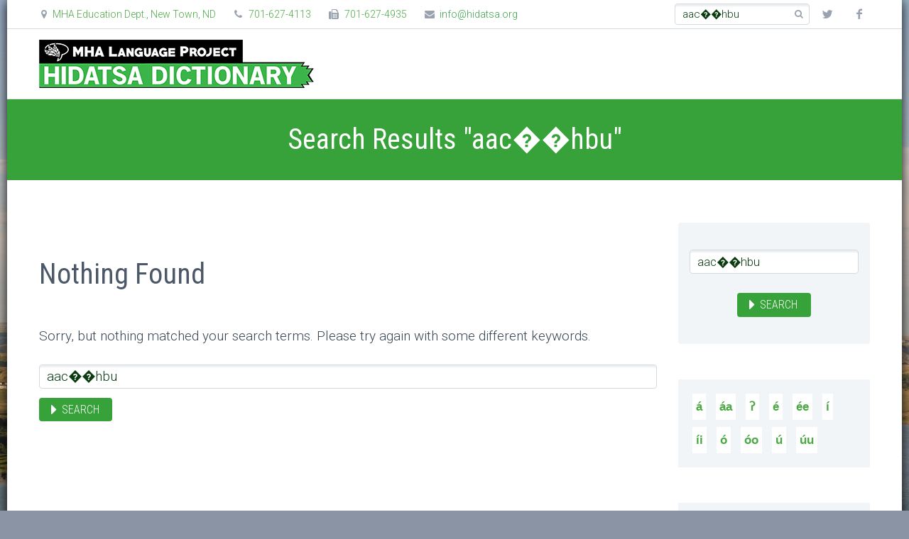

--- FILE ---
content_type: text/html; charset=UTF-8
request_url: https://dictionary.hidatsa.org/?s=aac%EF%BF%BD%EF%BF%BDhbu&partialsearch=1
body_size: 7438
content:
<!DOCTYPE html>
<!--[if IE 7]>
<html class="ie ie7" lang="en-US" xmlns:og="http://ogp.me/ns#" xmlns:fb="http://ogp.me/ns/fb#">
<![endif]-->
<!--[if IE 8]>
<html class="ie ie8" lang="en-US" xmlns:og="http://ogp.me/ns#" xmlns:fb="http://ogp.me/ns/fb#">
<![endif]-->
<!--[if !(IE 7) | !(IE 8) ]><!-->
<html lang="en-US" xmlns:og="http://ogp.me/ns#" xmlns:fb="http://ogp.me/ns/fb#">
<!--<![endif]-->
<head>
	<meta charset="UTF-8">
	<meta name="viewport" content="width=device-width, initial-scale=1.0" />
	<link rel="profile" href="http://gmpg.org/xfn/11">
	<link rel="pingback" href="https://dictionary.hidatsa.org/xmlrpc.php">
			<link rel="shortcut icon" href="https://hidatsa.org/wp-content/uploads/favicon.ico" />
		
	<!--[if lt IE 9]>
	<script src="https://dictionary.hidatsa.org/views/9eca6c570b/js/html5.js"></script>
	<![endif]-->
	<meta name='robots' content='noindex, follow' />

	
	<title>You searched for aac��hbu - MHA Language Project: Hidatsa Dictionary</title>
	<meta property="og:locale" content="en_US" />
	<meta property="og:type" content="article" />
	<meta property="og:title" content="You searched for aac��hbu - MHA Language Project: Hidatsa Dictionary" />
	<meta property="og:url" content="https://dictionary.hidatsa.org/search/aac��hbu/" />
	<meta property="og:site_name" content="MHA Language Project: Hidatsa Dictionary" />
	<meta name="twitter:card" content="summary_large_image" />
	<meta name="twitter:title" content="You searched for aac��hbu - MHA Language Project: Hidatsa Dictionary" />
	<script type="application/ld+json" class="yoast-schema-graph">{"@context":"https://schema.org","@graph":[{"@type":["CollectionPage","SearchResultsPage"],"@id":"https://dictionary.hidatsa.org/?s=aac��hbu","url":"https://dictionary.hidatsa.org/?s=aac��hbu","name":"You searched for aac��hbu - MHA Language Project: Hidatsa Dictionary","isPartOf":{"@id":"https://dictionary.hidatsa.org/#website"},"breadcrumb":{"@id":"#breadcrumb"},"inLanguage":"en-US"},{"@type":"BreadcrumbList","@id":"#breadcrumb","itemListElement":[{"@type":"ListItem","position":1,"name":"Home","item":"https://dictionary.hidatsa.org/"},{"@type":"ListItem","position":2,"name":"You searched for aac��hbu"}]},{"@type":"WebSite","@id":"https://dictionary.hidatsa.org/#website","url":"https://dictionary.hidatsa.org/","name":"MHA Language Project: Hidatsa Dictionary","description":"","potentialAction":[{"@type":"SearchAction","target":{"@type":"EntryPoint","urlTemplate":"https://dictionary.hidatsa.org/?s={search_term_string}"},"query-input":"required name=search_term_string"}],"inLanguage":"en-US"}]}</script>
	


<link rel='dns-prefetch' href='//fonts.googleapis.com' />
<link rel="alternate" type="application/rss+xml" title="MHA Language Project: Hidatsa Dictionary &raquo; Feed" href="https://dictionary.hidatsa.org/feed/" />
<link rel="alternate" type="application/rss+xml" title="MHA Language Project: Hidatsa Dictionary &raquo; Comments Feed" href="https://dictionary.hidatsa.org/comments/feed/" />
<link rel="alternate" type="application/rss+xml" title="MHA Language Project: Hidatsa Dictionary &raquo; Search Results for &#8220;aac��hbu&#8221; Feed" href="https://dictionary.hidatsa.org/search/aac%EF%BF%BD%EF%BF%BDhbu/feed/rss2/" />
<script type="text/javascript">
/* <![CDATA[ */
window._wpemojiSettings = {"baseUrl":"https:\/\/s.w.org\/images\/core\/emoji\/15.0.3\/72x72\/","ext":".png","svgUrl":"https:\/\/s.w.org\/images\/core\/emoji\/15.0.3\/svg\/","svgExt":".svg","source":{"concatemoji":"https:\/\/dictionary.hidatsa.org\/lib\/js\/wp-emoji-release.min.js"}};
/*! This file is auto-generated */
!function(i,n){var o,s,e;function c(e){try{var t={supportTests:e,timestamp:(new Date).valueOf()};sessionStorage.setItem(o,JSON.stringify(t))}catch(e){}}function p(e,t,n){e.clearRect(0,0,e.canvas.width,e.canvas.height),e.fillText(t,0,0);var t=new Uint32Array(e.getImageData(0,0,e.canvas.width,e.canvas.height).data),r=(e.clearRect(0,0,e.canvas.width,e.canvas.height),e.fillText(n,0,0),new Uint32Array(e.getImageData(0,0,e.canvas.width,e.canvas.height).data));return t.every(function(e,t){return e===r[t]})}function u(e,t,n){switch(t){case"flag":return n(e,"\ud83c\udff3\ufe0f\u200d\u26a7\ufe0f","\ud83c\udff3\ufe0f\u200b\u26a7\ufe0f")?!1:!n(e,"\ud83c\uddfa\ud83c\uddf3","\ud83c\uddfa\u200b\ud83c\uddf3")&&!n(e,"\ud83c\udff4\udb40\udc67\udb40\udc62\udb40\udc65\udb40\udc6e\udb40\udc67\udb40\udc7f","\ud83c\udff4\u200b\udb40\udc67\u200b\udb40\udc62\u200b\udb40\udc65\u200b\udb40\udc6e\u200b\udb40\udc67\u200b\udb40\udc7f");case"emoji":return!n(e,"\ud83d\udc26\u200d\u2b1b","\ud83d\udc26\u200b\u2b1b")}return!1}function f(e,t,n){var r="undefined"!=typeof WorkerGlobalScope&&self instanceof WorkerGlobalScope?new OffscreenCanvas(300,150):i.createElement("canvas"),a=r.getContext("2d",{willReadFrequently:!0}),o=(a.textBaseline="top",a.font="600 32px Arial",{});return e.forEach(function(e){o[e]=t(a,e,n)}),o}function t(e){var t=i.createElement("script");t.src=e,t.defer=!0,i.head.appendChild(t)}"undefined"!=typeof Promise&&(o="wpEmojiSettingsSupports",s=["flag","emoji"],n.supports={everything:!0,everythingExceptFlag:!0},e=new Promise(function(e){i.addEventListener("DOMContentLoaded",e,{once:!0})}),new Promise(function(t){var n=function(){try{var e=JSON.parse(sessionStorage.getItem(o));if("object"==typeof e&&"number"==typeof e.timestamp&&(new Date).valueOf()<e.timestamp+604800&&"object"==typeof e.supportTests)return e.supportTests}catch(e){}return null}();if(!n){if("undefined"!=typeof Worker&&"undefined"!=typeof OffscreenCanvas&&"undefined"!=typeof URL&&URL.createObjectURL&&"undefined"!=typeof Blob)try{var e="postMessage("+f.toString()+"("+[JSON.stringify(s),u.toString(),p.toString()].join(",")+"));",r=new Blob([e],{type:"text/javascript"}),a=new Worker(URL.createObjectURL(r),{name:"wpTestEmojiSupports"});return void(a.onmessage=function(e){c(n=e.data),a.terminate(),t(n)})}catch(e){}c(n=f(s,u,p))}t(n)}).then(function(e){for(var t in e)n.supports[t]=e[t],n.supports.everything=n.supports.everything&&n.supports[t],"flag"!==t&&(n.supports.everythingExceptFlag=n.supports.everythingExceptFlag&&n.supports[t]);n.supports.everythingExceptFlag=n.supports.everythingExceptFlag&&!n.supports.flag,n.DOMReady=!1,n.readyCallback=function(){n.DOMReady=!0}}).then(function(){return e}).then(function(){var e;n.supports.everything||(n.readyCallback(),(e=n.source||{}).concatemoji?t(e.concatemoji):e.wpemoji&&e.twemoji&&(t(e.twemoji),t(e.wpemoji)))}))}((window,document),window._wpemojiSettings);
/* ]]> */
</script>
<link rel='stylesheet' id='configured_stylesheet-css' href='https://dictionary.hidatsa.org/storage/sites/3/imported-with-xhtml.css?time=1740831968' type='text/css' media='all' />
<link rel='stylesheet' id='layerslider-css' href='https://dictionary.hidatsa.org/modules/8af11a95ef/assets/static/layerslider/css/layerslider.css' type='text/css' media='all' />
<link rel='stylesheet' id='ls-google-fonts-css' href='https://fonts.googleapis.com/css?family=Lato:100,100i,200,200i,300,300i,400,400i,500,500i,600,600i,700,700i,800,800i,900,900i%7COpen+Sans:100,100i,200,200i,300,300i,400,400i,500,500i,600,600i,700,700i,800,800i,900,900i%7CIndie+Flower:100,100i,200,200i,300,300i,400,400i,500,500i,600,600i,700,700i,800,800i,900,900i%7COswald:100,100i,200,200i,300,300i,400,400i,500,500i,600,600i,700,700i,800,800i,900,900i' type='text/css' media='all' />
<style id='wp-emoji-styles-inline-css' type='text/css'>

	img.wp-smiley, img.emoji {
		display: inline !important;
		border: none !important;
		box-shadow: none !important;
		height: 1em !important;
		width: 1em !important;
		margin: 0 0.07em !important;
		vertical-align: -0.1em !important;
		background: none !important;
		padding: 0 !important;
	}
</style>
<link rel='stylesheet' id='wp-block-library-css' href='https://dictionary.hidatsa.org/lib/css/dist/block-library/style.min.css' type='text/css' media='all' />
<style id='classic-theme-styles-inline-css' type='text/css'>
/*! This file is auto-generated */
.wp-block-button__link{color:#fff;background-color:#32373c;border-radius:9999px;box-shadow:none;text-decoration:none;padding:calc(.667em + 2px) calc(1.333em + 2px);font-size:1.125em}.wp-block-file__button{background:#32373c;color:#fff;text-decoration:none}
</style>
<style id='global-styles-inline-css' type='text/css'>
body{--wp--preset--color--black: #000000;--wp--preset--color--cyan-bluish-gray: #abb8c3;--wp--preset--color--white: #ffffff;--wp--preset--color--pale-pink: #f78da7;--wp--preset--color--vivid-red: #cf2e2e;--wp--preset--color--luminous-vivid-orange: #ff6900;--wp--preset--color--luminous-vivid-amber: #fcb900;--wp--preset--color--light-green-cyan: #7bdcb5;--wp--preset--color--vivid-green-cyan: #00d084;--wp--preset--color--pale-cyan-blue: #8ed1fc;--wp--preset--color--vivid-cyan-blue: #0693e3;--wp--preset--color--vivid-purple: #9b51e0;--wp--preset--gradient--vivid-cyan-blue-to-vivid-purple: linear-gradient(135deg,rgba(6,147,227,1) 0%,rgb(155,81,224) 100%);--wp--preset--gradient--light-green-cyan-to-vivid-green-cyan: linear-gradient(135deg,rgb(122,220,180) 0%,rgb(0,208,130) 100%);--wp--preset--gradient--luminous-vivid-amber-to-luminous-vivid-orange: linear-gradient(135deg,rgba(252,185,0,1) 0%,rgba(255,105,0,1) 100%);--wp--preset--gradient--luminous-vivid-orange-to-vivid-red: linear-gradient(135deg,rgba(255,105,0,1) 0%,rgb(207,46,46) 100%);--wp--preset--gradient--very-light-gray-to-cyan-bluish-gray: linear-gradient(135deg,rgb(238,238,238) 0%,rgb(169,184,195) 100%);--wp--preset--gradient--cool-to-warm-spectrum: linear-gradient(135deg,rgb(74,234,220) 0%,rgb(151,120,209) 20%,rgb(207,42,186) 40%,rgb(238,44,130) 60%,rgb(251,105,98) 80%,rgb(254,248,76) 100%);--wp--preset--gradient--blush-light-purple: linear-gradient(135deg,rgb(255,206,236) 0%,rgb(152,150,240) 100%);--wp--preset--gradient--blush-bordeaux: linear-gradient(135deg,rgb(254,205,165) 0%,rgb(254,45,45) 50%,rgb(107,0,62) 100%);--wp--preset--gradient--luminous-dusk: linear-gradient(135deg,rgb(255,203,112) 0%,rgb(199,81,192) 50%,rgb(65,88,208) 100%);--wp--preset--gradient--pale-ocean: linear-gradient(135deg,rgb(255,245,203) 0%,rgb(182,227,212) 50%,rgb(51,167,181) 100%);--wp--preset--gradient--electric-grass: linear-gradient(135deg,rgb(202,248,128) 0%,rgb(113,206,126) 100%);--wp--preset--gradient--midnight: linear-gradient(135deg,rgb(2,3,129) 0%,rgb(40,116,252) 100%);--wp--preset--font-size--small: 13px;--wp--preset--font-size--medium: 20px;--wp--preset--font-size--large: 36px;--wp--preset--font-size--x-large: 42px;--wp--preset--spacing--20: 0.44rem;--wp--preset--spacing--30: 0.67rem;--wp--preset--spacing--40: 1rem;--wp--preset--spacing--50: 1.5rem;--wp--preset--spacing--60: 2.25rem;--wp--preset--spacing--70: 3.38rem;--wp--preset--spacing--80: 5.06rem;--wp--preset--shadow--natural: 6px 6px 9px rgba(0, 0, 0, 0.2);--wp--preset--shadow--deep: 12px 12px 50px rgba(0, 0, 0, 0.4);--wp--preset--shadow--sharp: 6px 6px 0px rgba(0, 0, 0, 0.2);--wp--preset--shadow--outlined: 6px 6px 0px -3px rgba(255, 255, 255, 1), 6px 6px rgba(0, 0, 0, 1);--wp--preset--shadow--crisp: 6px 6px 0px rgba(0, 0, 0, 1);}:where(.is-layout-flex){gap: 0.5em;}:where(.is-layout-grid){gap: 0.5em;}body .is-layout-flex{display: flex;}body .is-layout-flex{flex-wrap: wrap;align-items: center;}body .is-layout-flex > *{margin: 0;}body .is-layout-grid{display: grid;}body .is-layout-grid > *{margin: 0;}:where(.wp-block-columns.is-layout-flex){gap: 2em;}:where(.wp-block-columns.is-layout-grid){gap: 2em;}:where(.wp-block-post-template.is-layout-flex){gap: 1.25em;}:where(.wp-block-post-template.is-layout-grid){gap: 1.25em;}.has-black-color{color: var(--wp--preset--color--black) !important;}.has-cyan-bluish-gray-color{color: var(--wp--preset--color--cyan-bluish-gray) !important;}.has-white-color{color: var(--wp--preset--color--white) !important;}.has-pale-pink-color{color: var(--wp--preset--color--pale-pink) !important;}.has-vivid-red-color{color: var(--wp--preset--color--vivid-red) !important;}.has-luminous-vivid-orange-color{color: var(--wp--preset--color--luminous-vivid-orange) !important;}.has-luminous-vivid-amber-color{color: var(--wp--preset--color--luminous-vivid-amber) !important;}.has-light-green-cyan-color{color: var(--wp--preset--color--light-green-cyan) !important;}.has-vivid-green-cyan-color{color: var(--wp--preset--color--vivid-green-cyan) !important;}.has-pale-cyan-blue-color{color: var(--wp--preset--color--pale-cyan-blue) !important;}.has-vivid-cyan-blue-color{color: var(--wp--preset--color--vivid-cyan-blue) !important;}.has-vivid-purple-color{color: var(--wp--preset--color--vivid-purple) !important;}.has-black-background-color{background-color: var(--wp--preset--color--black) !important;}.has-cyan-bluish-gray-background-color{background-color: var(--wp--preset--color--cyan-bluish-gray) !important;}.has-white-background-color{background-color: var(--wp--preset--color--white) !important;}.has-pale-pink-background-color{background-color: var(--wp--preset--color--pale-pink) !important;}.has-vivid-red-background-color{background-color: var(--wp--preset--color--vivid-red) !important;}.has-luminous-vivid-orange-background-color{background-color: var(--wp--preset--color--luminous-vivid-orange) !important;}.has-luminous-vivid-amber-background-color{background-color: var(--wp--preset--color--luminous-vivid-amber) !important;}.has-light-green-cyan-background-color{background-color: var(--wp--preset--color--light-green-cyan) !important;}.has-vivid-green-cyan-background-color{background-color: var(--wp--preset--color--vivid-green-cyan) !important;}.has-pale-cyan-blue-background-color{background-color: var(--wp--preset--color--pale-cyan-blue) !important;}.has-vivid-cyan-blue-background-color{background-color: var(--wp--preset--color--vivid-cyan-blue) !important;}.has-vivid-purple-background-color{background-color: var(--wp--preset--color--vivid-purple) !important;}.has-black-border-color{border-color: var(--wp--preset--color--black) !important;}.has-cyan-bluish-gray-border-color{border-color: var(--wp--preset--color--cyan-bluish-gray) !important;}.has-white-border-color{border-color: var(--wp--preset--color--white) !important;}.has-pale-pink-border-color{border-color: var(--wp--preset--color--pale-pink) !important;}.has-vivid-red-border-color{border-color: var(--wp--preset--color--vivid-red) !important;}.has-luminous-vivid-orange-border-color{border-color: var(--wp--preset--color--luminous-vivid-orange) !important;}.has-luminous-vivid-amber-border-color{border-color: var(--wp--preset--color--luminous-vivid-amber) !important;}.has-light-green-cyan-border-color{border-color: var(--wp--preset--color--light-green-cyan) !important;}.has-vivid-green-cyan-border-color{border-color: var(--wp--preset--color--vivid-green-cyan) !important;}.has-pale-cyan-blue-border-color{border-color: var(--wp--preset--color--pale-cyan-blue) !important;}.has-vivid-cyan-blue-border-color{border-color: var(--wp--preset--color--vivid-cyan-blue) !important;}.has-vivid-purple-border-color{border-color: var(--wp--preset--color--vivid-purple) !important;}.has-vivid-cyan-blue-to-vivid-purple-gradient-background{background: var(--wp--preset--gradient--vivid-cyan-blue-to-vivid-purple) !important;}.has-light-green-cyan-to-vivid-green-cyan-gradient-background{background: var(--wp--preset--gradient--light-green-cyan-to-vivid-green-cyan) !important;}.has-luminous-vivid-amber-to-luminous-vivid-orange-gradient-background{background: var(--wp--preset--gradient--luminous-vivid-amber-to-luminous-vivid-orange) !important;}.has-luminous-vivid-orange-to-vivid-red-gradient-background{background: var(--wp--preset--gradient--luminous-vivid-orange-to-vivid-red) !important;}.has-very-light-gray-to-cyan-bluish-gray-gradient-background{background: var(--wp--preset--gradient--very-light-gray-to-cyan-bluish-gray) !important;}.has-cool-to-warm-spectrum-gradient-background{background: var(--wp--preset--gradient--cool-to-warm-spectrum) !important;}.has-blush-light-purple-gradient-background{background: var(--wp--preset--gradient--blush-light-purple) !important;}.has-blush-bordeaux-gradient-background{background: var(--wp--preset--gradient--blush-bordeaux) !important;}.has-luminous-dusk-gradient-background{background: var(--wp--preset--gradient--luminous-dusk) !important;}.has-pale-ocean-gradient-background{background: var(--wp--preset--gradient--pale-ocean) !important;}.has-electric-grass-gradient-background{background: var(--wp--preset--gradient--electric-grass) !important;}.has-midnight-gradient-background{background: var(--wp--preset--gradient--midnight) !important;}.has-small-font-size{font-size: var(--wp--preset--font-size--small) !important;}.has-medium-font-size{font-size: var(--wp--preset--font-size--medium) !important;}.has-large-font-size{font-size: var(--wp--preset--font-size--large) !important;}.has-x-large-font-size{font-size: var(--wp--preset--font-size--x-large) !important;}
.wp-block-navigation a:where(:not(.wp-element-button)){color: inherit;}
:where(.wp-block-post-template.is-layout-flex){gap: 1.25em;}:where(.wp-block-post-template.is-layout-grid){gap: 1.25em;}
:where(.wp-block-columns.is-layout-flex){gap: 2em;}:where(.wp-block-columns.is-layout-grid){gap: 2em;}
.wp-block-pullquote{font-size: 1.5em;line-height: 1.6;}
</style>
<link rel='stylesheet' id='parent-style-css' href='https://dictionary.hidatsa.org/views/9eca6c570b/design.css' type='text/css' media='all' />
<link rel='stylesheet' id='child-style-css' href='https://dictionary.hidatsa.org/views/e11edf024b/design.css' type='text/css' media='all' />
<link rel='stylesheet' id='scalia-icons-css' href='https://dictionary.hidatsa.org/views/9eca6c570b/css/icons.css' type='text/css' media='all' />
<link rel='stylesheet' id='scalia-reset-css' href='https://dictionary.hidatsa.org/views/9eca6c570b/css/reset.css' type='text/css' media='all' />
<link rel='stylesheet' id='scalia-grid-css' href='https://dictionary.hidatsa.org/views/9eca6c570b/css/grid.css' type='text/css' media='all' />
<link rel='stylesheet' id='scalia-style-css' href='https://dictionary.hidatsa.org/views/e11edf024b/design.css' type='text/css' media='all' />
<!--[if lt IE 9]>
<link rel='stylesheet' id='scalia-ie-css' href='https://dictionary.hidatsa.org/views/9eca6c570b/css/ie.css' type='text/css' media='all' />
<![endif]-->
<link rel='stylesheet' id='scalia-header-css' href='https://dictionary.hidatsa.org/views/9eca6c570b/css/header.css' type='text/css' media='all' />
<link rel='stylesheet' id='scalia-widgets-css' href='https://dictionary.hidatsa.org/views/9eca6c570b/css/widgets.css' type='text/css' media='all' />
<link rel='stylesheet' id='scalia-portfolio-css' href='https://dictionary.hidatsa.org/views/9eca6c570b/css/portfolio.css' type='text/css' media='all' />
<link rel='stylesheet' id='scalia-custom-css' href='https://dictionary.hidatsa.org/views/e11edf024b/css/custom.css' type='text/css' media='all' />
<link rel='stylesheet' id='js_composer_front-css' href='https://dictionary.hidatsa.org/modules/041dc5d622/assets/css/js_composer.min.css' type='text/css' media='all' />
<link rel='stylesheet' id='fancybox-style-css' href='https://dictionary.hidatsa.org/views/9eca6c570b/js/fancyBox/jquery.fancybox.css' type='text/css' media='all' />
<link rel='stylesheet' id='scalia-vc_elements-css' href='https://dictionary.hidatsa.org/views/9eca6c570b/css/vc_elements.css' type='text/css' media='all' />
<link rel='stylesheet' id='load-google-fonts-css' href='//fonts.googleapis.com/css?family=Roboto%3Aregular%2C300%2C100%7CSource+Sans+Pro%3A300%2C300italic%7CRoboto+Condensed%3Aregular%2C300&#038;subset=latin-ext%2Cgreek%2Ccyrillic-ext%2Cgreek-ext%2Clatin%2Cvietnamese%2Ccyrillic' type='text/css' media='all' />
<script type="text/javascript" src="https://dictionary.hidatsa.org/lib/js/jquery/jquery.min.js" id="jquery-core-js"></script>
<script type="text/javascript" src="https://dictionary.hidatsa.org/lib/js/jquery/jquery-migrate.min.js" id="jquery-migrate-js"></script>
<script type="text/javascript" id="layerslider-utils-js-extra">
/* <![CDATA[ */
var LS_Meta = {"v":"7.6.1","fixGSAP":"1"};
/* ]]> */
</script>
<script type="text/javascript" src="https://dictionary.hidatsa.org/modules/8af11a95ef/assets/static/layerslider/js/layerslider.utils.js" id="layerslider-utils-js"></script>
<script type="text/javascript" src="https://dictionary.hidatsa.org/modules/8af11a95ef/assets/static/layerslider/js/layerslider.kreaturamedia.jquery.js" id="layerslider-js"></script>
<script type="text/javascript" src="https://dictionary.hidatsa.org/modules/8af11a95ef/assets/static/layerslider/js/layerslider.transitions.js" id="layerslider-transitions-js"></script>


<style>
	a:hover {text-decoration:none;}
	a:hover span {text-decoration:none}
	
	.entry{
		clear:none;
		white-space:unset;
	}
	
	.minorentrycomplex{
		clear:none;
		white-space:unset;
	}
	
.minorentryvariant{
		clear:none;
		white-space:unset;
	}
</style>
	<link rel="stylesheet" href="https://dictionary.hidatsa.org/modules/sil-dictionary-webonary/audiolibs/css/styles.css" />
	<script src="https://dictionary.hidatsa.org/modules/sil-dictionary-webonary/js/jquery.ubaplayer.js" type="text/javascript"></script>
	<script>
	jQuery(function(){
		jQuery("#ubaPlayer").ubaPlayer({
				codecs: [{name:"MP3", codec: 'audio/mpeg'}]
			});
         });
     </script>

<noscript><style> .wpb_animate_when_almost_visible { opacity: 1; }</style></noscript>
</head>


<body class="search search-no-results wpb-js-composer js-comp-ver-6.6.0 vc_responsive">

<div id="page" class="layout-boxed">

			<a href="#page" class="scroll-top-button"></a>
	
			<div id="top-area" class="top-area top-area-style-2">
			<div class="container">
				<div class="top-area-items clearfix">
											<div class="top-area-socials">	<div class="socials">
									<div class="socials-item twitter"><a href="#" target="_blank" title="twitter">twitter</a></div>
												<div class="socials-item facebook"><a href="https://www.facebook.com/pages/Hidatsa-Language/702933799750476?ref=hl" target="_blank" title="facebook">facebook</a></div>
																												</div>
</div>
																							<div class="top-area-contacts"><div class="sc-contacts"><div class="sc-contacts-item sc-contacts-address">MHA Education Dept.,  New Town, ND</div><div class="sc-contacts-item sc-contacts-phone"> 701-627-4113</div><div class="sc-contacts-item sc-contacts-fax"> 701-627-4935</div><div class="sc-contacts-item sc-contacts-email"> <a href="mailto:info@hidatsa.org">info@hidatsa.org</a></div></div></div>
																			<div class="top-area-search"><form role="search" method="get" id="top-area-searchform" class="searchform" action="https://dictionary.hidatsa.org/">
	<div>
		<input type="text" value="aac��hbu" name="s" id="top-area-s" />
		<button type="submit" id="top-area-searchsubmit" value="Search"></button>
	</div>
</form>
</div>
															</div>
			</div>
		</div>
	
	<header id="site-header" class="site-header animated-header" role="banner">

		<div class="container">
			<div class="header-main logo-position-left">
								<div class="site-title">
					<div class="site-logo">
						<a href="https://dictionary.hidatsa.org/" rel="home">
															<span class="logo logo-1x"><img src="https://dictionary.hidatsa.org/storage/sites/3/Hidatsa-Dictionary-Logo-Sized.png" class="default" alt=""><img src="https://dictionary.hidatsa.org/storage/sites/3/Hidatsa-Dictionary-Logo-Sized.png" class="small" alt=""></span>
																	<span class="logo logo-2x"><img src="https://dictionary.hidatsa.org/storage/sites/3/Hidatsa-Dictionary-Logo-Sized.png" class="default" alt=""><img src="https://dictionary.hidatsa.org/storage/sites/3/Hidatsa-Dictionary-Logo-Sized.png" class="small" alt=""></span>
																									<span class="logo logo-3x"><img src="https://dictionary.hidatsa.org/storage/sites/3/Hidatsa-Dictionary-Logo-Sized.png" class="default" alt=""><img src="https://dictionary.hidatsa.org/storage/sites/3/Hidatsa-Dictionary-Logo-Sized.png" class="small" alt=""></span>
																					</a>
					</div>
				</div>
											</div>
		</div>
	   
	</header>

	<div id="main" class="site-main">

<div id="main-content" class="main-content">

<div id="page-title" class="page-title-block page-title-style-1 " style=""><div class="container"><div class="page-title-title"><h1 style="">  Search Results   "aac��hbu"</h1></div></div></div>
	<div class="block-content">
		<div class="container">
			<div class="panel row panel-sidebar-position-right with-sidebar">
				<div class="col-lg-9 col-md-9 col-sm-12">
				<header class="page-header">
	<h1 class="page-title">Nothing Found</h1>
</header>

<div class="page-content">
	
	<p>Sorry, but nothing matched your search terms. Please try again with some different keywords.</p>
	<div class="search-form-block"><form role="search" method="get" id="searchform" class="searchform" action="https://dictionary.hidatsa.org/">
				<div>
					<input type="text" value="aac��hbu" name="s" id="s" />
					 <button class="sc-button" type="submit" id="searchsubmit" value="Search">Search</button>
				</div>
			</form></div>

	</div>
				</div>
				<div class="sidebar col-lg-3 col-md-3 col-sm-12" role="complementary"><div class="widget-area">
	<aside id="search-2" class="widget widget_search"><form role="search" method="get" id="searchform" class="searchform" action="https://dictionary.hidatsa.org/">
				<div>
					<input type="text" value="aac��hbu" name="s" id="s" />
					 <button class="sc-button" type="submit" id="searchsubmit" value="Search">Search</button>
				</div>
			</form></aside><aside id="special_characters-2" class="widget special_characters"><script LANGUAGE="JavaScript">
		
		</script>

		<input
	id="spbutton" type="button" width="20" class="button"
	value="á" onClick="addchar(this)"
	style="padding: 5px">
			<input
	id="spbutton" type="button" width="20" class="button"
	value="áa" onClick="addchar(this)"
	style="padding: 5px">
			<input
	id="spbutton" type="button" width="20" class="button"
	value="ʔ" onClick="addchar(this)"
	style="padding: 5px">
			<input
	id="spbutton" type="button" width="20" class="button"
	value="é" onClick="addchar(this)"
	style="padding: 5px">
			<input
	id="spbutton" type="button" width="20" class="button"
	value="ée" onClick="addchar(this)"
	style="padding: 5px">
			<input
	id="spbutton" type="button" width="20" class="button"
	value="í" onClick="addchar(this)"
	style="padding: 5px">
			<input
	id="spbutton" type="button" width="20" class="button"
	value="íi" onClick="addchar(this)"
	style="padding: 5px">
			<input
	id="spbutton" type="button" width="20" class="button"
	value="ó" onClick="addchar(this)"
	style="padding: 5px">
			<input
	id="spbutton" type="button" width="20" class="button"
	value="óo" onClick="addchar(this)"
	style="padding: 5px">
			<input
	id="spbutton" type="button" width="20" class="button"
	value="ú" onClick="addchar(this)"
	style="padding: 5px">
			<input
	id="spbutton" type="button" width="20" class="button"
	value="úu" onClick="addchar(this)"
	style="padding: 5px">
					</aside><aside id="tag_cloud-2" class="widget widget_tag_cloud"><h4 class="widget-title">Parts of Speech</h4><div class="tagcloud"><a href="https://dictionary.hidatsa.org/sil_parts_of_speech/adv/" class="tag-cloud-link tag-link-19 tag-link-position-1" style="font-size: 16.94262295082px;" aria-label="adv (27 items)">adv</a>
<a href="https://dictionary.hidatsa.org/sil_parts_of_speech/aff/" class="tag-cloud-link tag-link-24 tag-link-position-2" style="font-size: 12px;" aria-label="Aff (5 items)">Aff</a>
<a href="https://dictionary.hidatsa.org/sil_parts_of_speech/dem/" class="tag-cloud-link tag-link-22 tag-link-position-3" style="font-size: 12.885245901639px;" aria-label="DEM (7 items)">DEM</a>
<a href="https://dictionary.hidatsa.org/sil_parts_of_speech/int/" class="tag-cloud-link tag-link-20 tag-link-position-4" style="font-size: 12.885245901639px;" aria-label="INT (7 items)">INT</a>
<a href="https://dictionary.hidatsa.org/sil_parts_of_speech/misc/" class="tag-cloud-link tag-link-18 tag-link-position-5" style="font-size: 20.409836065574px;" aria-label="MISC (83 items)">MISC</a>
<a href="https://dictionary.hidatsa.org/sil_parts_of_speech/n/" class="tag-cloud-link tag-link-13 tag-link-position-6" style="font-size: 30px;" aria-label="n (1,646 items)">n</a>
<a href="https://dictionary.hidatsa.org/sil_parts_of_speech/num/" class="tag-cloud-link tag-link-17 tag-link-position-7" style="font-size: 16.94262295082px;" aria-label="Num (27 items)">Num</a>
<a href="https://dictionary.hidatsa.org/sil_parts_of_speech/ph/" class="tag-cloud-link tag-link-16 tag-link-position-8" style="font-size: 20.262295081967px;" aria-label="Ph (79 items)">Ph</a>
<a href="https://dictionary.hidatsa.org/sil_parts_of_speech/pp/" class="tag-cloud-link tag-link-21 tag-link-position-9" style="font-size: 12.885245901639px;" aria-label="PP (7 items)">PP</a>
<a href="https://dictionary.hidatsa.org/sil_parts_of_speech/ppp/" class="tag-cloud-link tag-link-14 tag-link-position-10" style="font-size: 18.786885245902px;" aria-label="PPP (49 items)">PPP</a>
<a href="https://dictionary.hidatsa.org/sil_parts_of_speech/quan/" class="tag-cloud-link tag-link-23 tag-link-position-11" style="font-size: 13.254098360656px;" aria-label="QUAN (8 items)">QUAN</a>
<a href="https://dictionary.hidatsa.org/sil_parts_of_speech/v/" class="tag-cloud-link tag-link-15 tag-link-position-12" style="font-size: 29.704918032787px;" aria-label="V (1,527 items)">V</a></div>
</aside></div>
</div>			</div>
		</div>
	</div>
</div>


		</div>


		
		<footer id="footer-nav" class="site-footer">
			<div class="container"><div class="row">

				<div class="col-md-8 col-xs-12">
										<nav id="footer-navigation" class="site-navigation footer-navigation sc-list sc-list-color-7" role="navigation">
						<ul id="footer-menu" class="nav-menu styled clearfix"><li id="menu-item-8" class="menu-item menu-item-type-post_type menu-item-object-page menu-item-home menu-item-8"><a href="https://dictionary.hidatsa.org/">Hidatsa to English</a></li>
<li id="menu-item-7" class="menu-item menu-item-type-post_type menu-item-object-page menu-item-7"><a href="https://dictionary.hidatsa.org/english-to-hidatsa/">English to Hidatsa</a></li>
<li id="menu-item-4206" class="menu-item menu-item-type-post_type menu-item-object-page menu-item-4206"><a href="https://dictionary.hidatsa.org/about-the-dictionary/">About the Dictionary</a></li>
<li id="menu-item-15309" class="menu-item menu-item-type-custom menu-item-object-custom menu-item-15309"><a href="https://hidatsa.org">Hidatsa Home</a></li>
</ul>					</nav>
									</div>

				<div class="col-md-4 col-xs-12">
											<div id="footer-socials" class="socials">
																											<div class="footer-socials-item twitter"><a href="#" target="_blank" title="twitter">twitter</a></div>
																																				<div class="footer-socials-item facebook"><a href="https://www.facebook.com/pages/Hidatsa-Language/702933799750476?ref=hl" target="_blank" title="facebook">facebook</a></div>
																																																																																																			</div>
									</div>
			</div></div>

		</footer>

				<footer id="colophon" class="site-footer" role="contentinfo">
			<div class="container">
								<div class="row"><div class="col-md-4 col-xs-12"><div class="footer-site-info">2014 &copy; Copyrights Hidatsa Language Project</div></div></div>
			</div>
		</footer>
				
	</div>

			<div id="ubaPlayer"></div>
<script type="text/javascript" src="https://dictionary.hidatsa.org/views/9eca6c570b/js/respond.min.js" id="scalia-respond-js"></script>
<script type="text/javascript" src="https://dictionary.hidatsa.org/views/9eca6c570b/js/combobox.js" id="scalia-combobox-js"></script>
<script type="text/javascript" src="https://dictionary.hidatsa.org/views/9eca6c570b/js/checkbox.js" id="scalia-checkbox-js"></script>
<script type="text/javascript" src="https://dictionary.hidatsa.org/views/9eca6c570b/js/jquery.easing.js" id="scalia-jquery-easing-js"></script>
<script type="text/javascript" src="https://dictionary.hidatsa.org/views/9eca6c570b/js/modernizr.custom.js" id="scalia-modernizr-script-js"></script>
<script type="text/javascript" src="https://dictionary.hidatsa.org/views/9eca6c570b/js/jquery.dlmenu.js" id="scalia-dl-menu-script-js"></script>
<script type="text/javascript" src="https://dictionary.hidatsa.org/views/9eca6c570b/js/header.js" id="scalia-header-js"></script>
<script type="text/javascript" src="https://dictionary.hidatsa.org/views/9eca6c570b/js/jquery.lazyLoading.js" id="scalia-lazy-loading-js"></script>
<script type="text/javascript" src="https://dictionary.hidatsa.org/views/9eca6c570b/js/jquery.transform.js" id="scalia-transform-js"></script>
<script type="text/javascript" src="https://dictionary.hidatsa.org/lib/js/jquery/ui/effect.min.js" id="jquery-effects-core-js"></script>
<script type="text/javascript" src="https://dictionary.hidatsa.org/lib/js/jquery/ui/effect-drop.min.js" id="jquery-effects-drop-js"></script>
<script type="text/javascript" src="https://dictionary.hidatsa.org/views/9eca6c570b/js/jquery.restable.js" id="scalia-restable-js"></script>
<script type="text/javascript" src="https://dictionary.hidatsa.org/views/9eca6c570b/js/easyResponsiveTabs.js" id="scalia-responsive-tabs-js"></script>
<script type="text/javascript" src="https://dictionary.hidatsa.org/views/9eca6c570b/js/odometer.js" id="scalia-odometr-js"></script>
<script type="text/javascript" src="https://dictionary.hidatsa.org/views/9eca6c570b/js/jquery.sticky.js" id="scalia-sticky-js"></script>
<script type="text/javascript" src="https://dictionary.hidatsa.org/views/9eca6c570b/js/functions.js" id="scalia-scripts-js"></script>
<script type="text/javascript" src="https://dictionary.hidatsa.org/views/9eca6c570b/js/fancyBox/jquery.mousewheel.pack.js" id="mousewheel-script-js"></script>
<script type="text/javascript" src="https://dictionary.hidatsa.org/views/9eca6c570b/js/fancyBox/jquery.fancybox.pack.js" id="fancybox-script-js"></script>
<script type="text/javascript" src="https://dictionary.hidatsa.org/views/9eca6c570b/js/fancyBox/jquery.fancybox-init.js" id="fancybox-init-script-js"></script>
<script type="text/javascript" src="https://dictionary.hidatsa.org/views/9eca6c570b/js/vc_elements_init.js" id="scalia-vc_elements-js"></script>
</body>

</html>

--- FILE ---
content_type: application/javascript
request_url: https://dictionary.hidatsa.org/modules/sil-dictionary-webonary/js/jquery.ubaplayer.js
body_size: 1820
content:
/*
 * jquery.ubaplayer
 * https://github.com/brianhadaway/UbaPlayer
 *
 * Copyright (c) 2012 Brian Hadaway
 * Licensed under the MIT, GPL licenses.
 */

(function($) {
	var defaults = {
		audioButtonClass: "audioButton",
		autoPlay: null,
		codecs: [{
			name: "OGG",
			codec: 'audio/ogg; codecs="vorbis"'
		}, {
			name: "MP3",
			codec: 'audio/mpeg'
		}],
		continuous: false,
		extension: null,
		flashAudioPlayerPath: "/wp-content/plugins/sil-dictionary-webonary/audiolibs/swf/player.swf",
		flashExtension: ".mp3",
		flashObjectID: "audioPlayer",
		loadingClass: "loading",
		//loadingClass: "loading",
		loop: false,
		playerContainer: "player",
		playingClass: "playing",
		swfobjectPath: "/wp-content/plugins/sil-dictionary-webonary/audiolibs/swfobject/swfobject.js",
		volume: 1
	},
		currentTrack, isPlaying = false,
		isFlash = false,
		audio, $buttons, $tgt, $el, playTrack, resumeTrack, pauseTrack, methods = {
			play: function(element) {
				$tgt = element;
				currentTrack = _methods.getFileNameWithoutExtension($tgt.attr("href"));
				isPlaying = true;
				$tgt.addClass(defaults.loadingClass);
				$buttons.removeClass(defaults.playingClass);

				if (isFlash) {
					if (audio) {
						_methods.removeListeners(window);
					}
					audio = document.getElementById(defaults.flashObjectID);
					_methods.addListeners(window);
					audio.playFlash(currentTrack + defaults.extension);
				} else {
					if (audio) {
						audio.pause();
						_methods.removeListeners(audio);
					}
					audio = new Audio("");
					_methods.addListeners(audio);
					audio.id = "audio";
					audio.loop = defaults.loop ? "loop" : "";
					audio.volume = defaults.volume;
					audio.src = currentTrack + defaults.extension;
					audio.play();
				}
			},

			pause: function() {
				if (isFlash) {
					audio.pauseFlash();
				} else {
					audio.pause();
				}

				$tgt.removeClass(defaults.playingClass);
				isPlaying = false;
			},

			resume: function() {
				if (isFlash) {
					audio.playFlash();
				} else {
					audio.play();
				}
				$tgt.addClass(defaults.playingClass);
				isPlaying = true;
			},

			playing: function() {
				return isPlaying;
			}
		},

		_methods = {
			init: function(options) {
				var types;

				//set defaults
				$.extend(defaults, options);
				$el = this;

				//listen for clicks on the controls
				$(".audioButton").bind("click", function(event) {
					_methods.updateTrackState(event);
					return false;
				});
				$buttons = $("." + defaults.audioButtonClass);

				types = defaults.codecs;
				for (var i = 0, ilen = types.length; i < ilen; i++) {
					var type = types[i];
					if (_methods.canPlay(type)) {
						defaults.extension = [".", type.name.toLowerCase()].join("");
						break;
					}
				}

				if (!defaults.extension || isFlash) {
					isFlash = true;
					defaults.extension = defaults.flashExtension;
				}

				if (isFlash) {
					$el.html("<div id='" + defaults.playerContainer + "'/>");
					jQuery.getScript(defaults.swfobjectPath, function() {
						swfobject.embedSWF(defaults.flashAudioPlayerPath, defaults.playerContainer, "0", "0", "9.0.0", "swf/expressInstall.swf", false, false, {
							id: defaults.flashObjectID
						}, _methods.swfLoaded);
					});
				} else {
					if (defaults.autoPlay) {
						methods.play(defaults.autoPlay);
					}
				}
			},

			updateTrackState: function(evt) {
				$tgt = $(evt.target);
				if (!$tgt.hasClass("audioButton")) {
					return;
				}
				if (!audio || (audio && currentTrack !== _methods.getFileNameWithoutExtension($tgt.attr("href")))) {
					methods.play($tgt);
				} else if (!isPlaying) {
					methods.resume();
				} else {
					methods.pause();
				}
			},

			addListeners: function(elem) {
				$(elem).bind({
					"canplay": _methods.onLoaded,
					"error": _methods.onError,
					"ended": _methods.onEnded
				});
			},

			removeListeners: function(elem) {
				$(elem).unbind({
					"canplay": _methods.onLoaded,
					"error": _methods.onError,
					"ended": _methods.onEnded
				});
			},

			onLoaded: function() {
				$buttons.removeClass(defaults.loadingClass);
				$tgt.addClass(defaults.playingClass);

				audio.play();
			},

			onError: function() {
				$buttons.removeClass(defaults.loadingClass);
				if (isFlash) {
					_methods.removeListeners(window);
				} else {
					_methods.removeListeners(audio);
				}
			},

			onEnded: function() {
				isPlaying = false;
				$tgt.removeClass(defaults.playingClass);
				currentTrack = "";
				if (isFlash) {
					_methods.removeListeners(window);
				} else {
					_methods.removeListeners(audio);
				}

				if (defaults.continuous) {
					var $next = $tgt.next().length ? $tgt.next() : $(defaults.audioButtonClass).eq(0);
					methods.play($next);
				}

			},

			canPlay: function(type) {
				if (!document.createElement("audio").canPlayType) {
					return false;
				} else {
					return document.createElement("audio").canPlayType(type.codec).match(/maybe|probably/i) ? true : false;
				}
			},

			swfLoaded: function() {
				if (defaults.autoPlay) {
					setTimeout(function() {
						methods.play(defaults.autoPlay);
					}, 500);
				}
			},

			getFileNameWithoutExtension: function(fileName) {
				//this function take a full file name and returns an extensionless file name
				//ex. entering foo.mp3 returns foo
				//ex. entering foo returns foo (no change)
				var fileNamePieces = fileName.split('.');
				fileNamePieces.pop();
				return fileNamePieces.join(".");
			}
		};

	$.fn.ubaPlayer = function(method) {
		if (methods[method]) {
			return methods[method].apply(this, Array.prototype.slice.call(arguments, 1));
		} else if (typeof method === "object" || !method) {
			return _methods.init.apply(this, arguments);
		} else {
			$.error("Method " + method + " does not exist on jquery.ubaPlayer");
		}
	};

})(jQuery);
